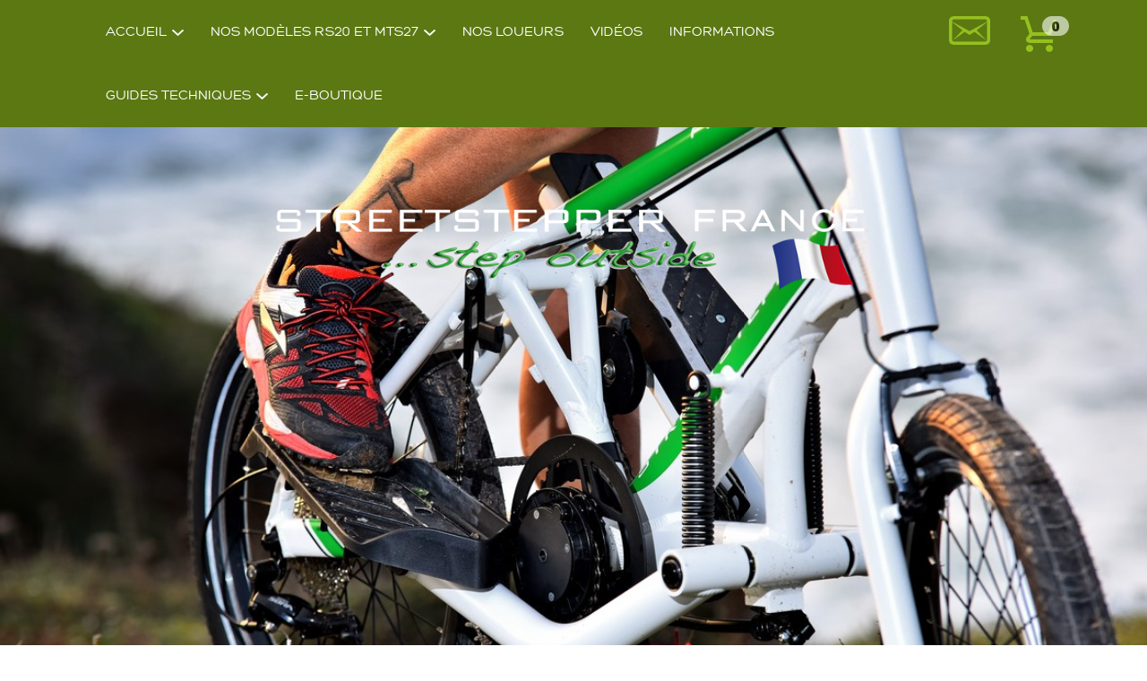

--- FILE ---
content_type: text/html; charset=UTF-8
request_url: http://www.streetstepper.fr/actu/premiere-course-officielle-streetstepper-paul-ricard-evenement-velo/podium-course-streetstepper-circuit-paul-ricard-mai-2016/
body_size: 12752
content:
<!DOCTYPE html>
<html lang="fr-FR" class="no-js">
<head>
    <meta charset="UTF-8">
    <meta name="viewport" content="width=device-width">
    <link rel="profile" href="http://gmpg.org/xfn/11">
    
    <!--[if lt IE 9]>
    <script src="http://www.streetstepper.fr/wp-content/themes/streetstepper/js/html5.js"></script>
    <![endif]-->
	<title>podium course streetstepper circuit paul ricard mai 2016 - streetstepper</title>

    <meta name='robots' content='index, follow, max-image-preview:large, max-snippet:-1, max-video-preview:-1' />

	<!-- This site is optimized with the Yoast SEO plugin v23.6 - https://yoast.com/wordpress/plugins/seo/ -->
	<link rel="canonical" href="https://www.streetstepper.fr/actu/premiere-course-officielle-streetstepper-paul-ricard-evenement-velo/podium-course-streetstepper-circuit-paul-ricard-mai-2016/" />
	<meta property="og:locale" content="fr_FR" />
	<meta property="og:type" content="article" />
	<meta property="og:title" content="podium course streetstepper circuit paul ricard mai 2016 - streetstepper" />
	<meta property="og:description" content="podium-course-streetstepper-circuit-paul-ricard-mai-2016" />
	<meta property="og:url" content="https://www.streetstepper.fr/actu/premiere-course-officielle-streetstepper-paul-ricard-evenement-velo/podium-course-streetstepper-circuit-paul-ricard-mai-2016/" />
	<meta property="og:site_name" content="streetstepper" />
	<meta property="article:publisher" content="https://www.facebook.com/streetstepperfrance" />
	<meta property="article:modified_time" content="2016-05-30T11:28:25+00:00" />
	<meta property="og:image" content="https://www.streetstepper.fr/actu/premiere-course-officielle-streetstepper-paul-ricard-evenement-velo/podium-course-streetstepper-circuit-paul-ricard-mai-2016" />
	<meta property="og:image:width" content="960" />
	<meta property="og:image:height" content="960" />
	<meta property="og:image:type" content="image/jpeg" />
	<meta name="twitter:card" content="summary_large_image" />
	<script type="application/ld+json" class="yoast-schema-graph">{"@context":"https://schema.org","@graph":[{"@type":"WebPage","@id":"https://www.streetstepper.fr/actu/premiere-course-officielle-streetstepper-paul-ricard-evenement-velo/podium-course-streetstepper-circuit-paul-ricard-mai-2016/","url":"https://www.streetstepper.fr/actu/premiere-course-officielle-streetstepper-paul-ricard-evenement-velo/podium-course-streetstepper-circuit-paul-ricard-mai-2016/","name":"podium course streetstepper circuit paul ricard mai 2016 - streetstepper","isPartOf":{"@id":"https://www.streetstepper.fr/#website"},"primaryImageOfPage":{"@id":"https://www.streetstepper.fr/actu/premiere-course-officielle-streetstepper-paul-ricard-evenement-velo/podium-course-streetstepper-circuit-paul-ricard-mai-2016/#primaryimage"},"image":{"@id":"https://www.streetstepper.fr/actu/premiere-course-officielle-streetstepper-paul-ricard-evenement-velo/podium-course-streetstepper-circuit-paul-ricard-mai-2016/#primaryimage"},"thumbnailUrl":"https://www.streetstepper.fr/wp-content/uploads/2016/05/podium-course-streetstepper-circuit-paul-ricard-mai-2016.jpg","datePublished":"2016-05-30T10:12:38+00:00","dateModified":"2016-05-30T11:28:25+00:00","breadcrumb":{"@id":"https://www.streetstepper.fr/actu/premiere-course-officielle-streetstepper-paul-ricard-evenement-velo/podium-course-streetstepper-circuit-paul-ricard-mai-2016/#breadcrumb"},"inLanguage":"fr-FR","potentialAction":[{"@type":"ReadAction","target":["https://www.streetstepper.fr/actu/premiere-course-officielle-streetstepper-paul-ricard-evenement-velo/podium-course-streetstepper-circuit-paul-ricard-mai-2016/"]}]},{"@type":"ImageObject","inLanguage":"fr-FR","@id":"https://www.streetstepper.fr/actu/premiere-course-officielle-streetstepper-paul-ricard-evenement-velo/podium-course-streetstepper-circuit-paul-ricard-mai-2016/#primaryimage","url":"https://www.streetstepper.fr/wp-content/uploads/2016/05/podium-course-streetstepper-circuit-paul-ricard-mai-2016.jpg","contentUrl":"https://www.streetstepper.fr/wp-content/uploads/2016/05/podium-course-streetstepper-circuit-paul-ricard-mai-2016.jpg","width":960,"height":960,"caption":"podium-course-streetstepper-circuit-paul-ricard-mai-2016"},{"@type":"BreadcrumbList","@id":"https://www.streetstepper.fr/actu/premiere-course-officielle-streetstepper-paul-ricard-evenement-velo/podium-course-streetstepper-circuit-paul-ricard-mai-2016/#breadcrumb","itemListElement":[{"@type":"ListItem","position":1,"name":"Accueil","item":"https://www.streetstepper.fr/"},{"@type":"ListItem","position":2,"name":"Exclusivité: Première course officielle en Streetstepper sur le circuit F1 de Paul Ricard","item":"https://www.streetstepper.fr/actu/premiere-course-officielle-streetstepper-paul-ricard-evenement-velo/"},{"@type":"ListItem","position":3,"name":"podium course streetstepper circuit paul ricard mai 2016"}]},{"@type":"WebSite","@id":"https://www.streetstepper.fr/#website","url":"https://www.streetstepper.fr/","name":"streetstepper","description":"Step outside","publisher":{"@id":"https://www.streetstepper.fr/#organization"},"potentialAction":[{"@type":"SearchAction","target":{"@type":"EntryPoint","urlTemplate":"https://www.streetstepper.fr/?s={search_term_string}"},"query-input":{"@type":"PropertyValueSpecification","valueRequired":true,"valueName":"search_term_string"}}],"inLanguage":"fr-FR"},{"@type":"Organization","@id":"https://www.streetstepper.fr/#organization","name":"Streetstepper France","url":"https://www.streetstepper.fr/","logo":{"@type":"ImageObject","inLanguage":"fr-FR","@id":"https://www.streetstepper.fr/#/schema/logo/image/","url":"http://www.streetstepper.fr/wp-content/uploads/2016/03/logo-streetstepper.png","contentUrl":"http://www.streetstepper.fr/wp-content/uploads/2016/03/logo-streetstepper.png","width":800,"height":126,"caption":"Streetstepper France"},"image":{"@id":"https://www.streetstepper.fr/#/schema/logo/image/"},"sameAs":["https://www.facebook.com/streetstepperfrance","https://fr.linkedin.com/in/streetstepper-france-plus-de-sport-6301648a","https://www.youtube.com/user/streetstepper83"]}]}</script>
	<!-- / Yoast SEO plugin. -->


<link rel='dns-prefetch' href='//code.jquery.com' />
<link rel="alternate" type="application/rss+xml" title="streetstepper &raquo; podium course streetstepper circuit paul ricard mai 2016 Flux des commentaires" href="https://www.streetstepper.fr/actu/premiere-course-officielle-streetstepper-paul-ricard-evenement-velo/podium-course-streetstepper-circuit-paul-ricard-mai-2016/feed/" />
<link rel="alternate" title="oEmbed (JSON)" type="application/json+oembed" href="https://www.streetstepper.fr/wp-json/oembed/1.0/embed?url=https%3A%2F%2Fwww.streetstepper.fr%2Factu%2Fpremiere-course-officielle-streetstepper-paul-ricard-evenement-velo%2Fpodium-course-streetstepper-circuit-paul-ricard-mai-2016%2F" />
<link rel="alternate" title="oEmbed (XML)" type="text/xml+oembed" href="https://www.streetstepper.fr/wp-json/oembed/1.0/embed?url=https%3A%2F%2Fwww.streetstepper.fr%2Factu%2Fpremiere-course-officielle-streetstepper-paul-ricard-evenement-velo%2Fpodium-course-streetstepper-circuit-paul-ricard-mai-2016%2F&#038;format=xml" />
		<!-- This site uses the Google Analytics by ExactMetrics plugin v7.22.0 - Using Analytics tracking - https://www.exactmetrics.com/ -->
		<!-- Note: ExactMetrics is not currently configured on this site. The site owner needs to authenticate with Google Analytics in the ExactMetrics settings panel. -->
					<!-- No tracking code set -->
				<!-- / Google Analytics by ExactMetrics -->
		<style id='wp-img-auto-sizes-contain-inline-css' type='text/css'>
img:is([sizes=auto i],[sizes^="auto," i]){contain-intrinsic-size:3000px 1500px}
/*# sourceURL=wp-img-auto-sizes-contain-inline-css */
</style>
<style id='wp-emoji-styles-inline-css' type='text/css'>

	img.wp-smiley, img.emoji {
		display: inline !important;
		border: none !important;
		box-shadow: none !important;
		height: 1em !important;
		width: 1em !important;
		margin: 0 0.07em !important;
		vertical-align: -0.1em !important;
		background: none !important;
		padding: 0 !important;
	}
/*# sourceURL=wp-emoji-styles-inline-css */
</style>
<style id='wp-block-library-inline-css' type='text/css'>
:root{--wp-block-synced-color:#7a00df;--wp-block-synced-color--rgb:122,0,223;--wp-bound-block-color:var(--wp-block-synced-color);--wp-editor-canvas-background:#ddd;--wp-admin-theme-color:#007cba;--wp-admin-theme-color--rgb:0,124,186;--wp-admin-theme-color-darker-10:#006ba1;--wp-admin-theme-color-darker-10--rgb:0,107,160.5;--wp-admin-theme-color-darker-20:#005a87;--wp-admin-theme-color-darker-20--rgb:0,90,135;--wp-admin-border-width-focus:2px}@media (min-resolution:192dpi){:root{--wp-admin-border-width-focus:1.5px}}.wp-element-button{cursor:pointer}:root .has-very-light-gray-background-color{background-color:#eee}:root .has-very-dark-gray-background-color{background-color:#313131}:root .has-very-light-gray-color{color:#eee}:root .has-very-dark-gray-color{color:#313131}:root .has-vivid-green-cyan-to-vivid-cyan-blue-gradient-background{background:linear-gradient(135deg,#00d084,#0693e3)}:root .has-purple-crush-gradient-background{background:linear-gradient(135deg,#34e2e4,#4721fb 50%,#ab1dfe)}:root .has-hazy-dawn-gradient-background{background:linear-gradient(135deg,#faaca8,#dad0ec)}:root .has-subdued-olive-gradient-background{background:linear-gradient(135deg,#fafae1,#67a671)}:root .has-atomic-cream-gradient-background{background:linear-gradient(135deg,#fdd79a,#004a59)}:root .has-nightshade-gradient-background{background:linear-gradient(135deg,#330968,#31cdcf)}:root .has-midnight-gradient-background{background:linear-gradient(135deg,#020381,#2874fc)}:root{--wp--preset--font-size--normal:16px;--wp--preset--font-size--huge:42px}.has-regular-font-size{font-size:1em}.has-larger-font-size{font-size:2.625em}.has-normal-font-size{font-size:var(--wp--preset--font-size--normal)}.has-huge-font-size{font-size:var(--wp--preset--font-size--huge)}.has-text-align-center{text-align:center}.has-text-align-left{text-align:left}.has-text-align-right{text-align:right}.has-fit-text{white-space:nowrap!important}#end-resizable-editor-section{display:none}.aligncenter{clear:both}.items-justified-left{justify-content:flex-start}.items-justified-center{justify-content:center}.items-justified-right{justify-content:flex-end}.items-justified-space-between{justify-content:space-between}.screen-reader-text{border:0;clip-path:inset(50%);height:1px;margin:-1px;overflow:hidden;padding:0;position:absolute;width:1px;word-wrap:normal!important}.screen-reader-text:focus{background-color:#ddd;clip-path:none;color:#444;display:block;font-size:1em;height:auto;left:5px;line-height:normal;padding:15px 23px 14px;text-decoration:none;top:5px;width:auto;z-index:100000}html :where(.has-border-color){border-style:solid}html :where([style*=border-top-color]){border-top-style:solid}html :where([style*=border-right-color]){border-right-style:solid}html :where([style*=border-bottom-color]){border-bottom-style:solid}html :where([style*=border-left-color]){border-left-style:solid}html :where([style*=border-width]){border-style:solid}html :where([style*=border-top-width]){border-top-style:solid}html :where([style*=border-right-width]){border-right-style:solid}html :where([style*=border-bottom-width]){border-bottom-style:solid}html :where([style*=border-left-width]){border-left-style:solid}html :where(img[class*=wp-image-]){height:auto;max-width:100%}:where(figure){margin:0 0 1em}html :where(.is-position-sticky){--wp-admin--admin-bar--position-offset:var(--wp-admin--admin-bar--height,0px)}@media screen and (max-width:600px){html :where(.is-position-sticky){--wp-admin--admin-bar--position-offset:0px}}

/*# sourceURL=wp-block-library-inline-css */
</style><style id='global-styles-inline-css' type='text/css'>
:root{--wp--preset--aspect-ratio--square: 1;--wp--preset--aspect-ratio--4-3: 4/3;--wp--preset--aspect-ratio--3-4: 3/4;--wp--preset--aspect-ratio--3-2: 3/2;--wp--preset--aspect-ratio--2-3: 2/3;--wp--preset--aspect-ratio--16-9: 16/9;--wp--preset--aspect-ratio--9-16: 9/16;--wp--preset--color--black: #000000;--wp--preset--color--cyan-bluish-gray: #abb8c3;--wp--preset--color--white: #ffffff;--wp--preset--color--pale-pink: #f78da7;--wp--preset--color--vivid-red: #cf2e2e;--wp--preset--color--luminous-vivid-orange: #ff6900;--wp--preset--color--luminous-vivid-amber: #fcb900;--wp--preset--color--light-green-cyan: #7bdcb5;--wp--preset--color--vivid-green-cyan: #00d084;--wp--preset--color--pale-cyan-blue: #8ed1fc;--wp--preset--color--vivid-cyan-blue: #0693e3;--wp--preset--color--vivid-purple: #9b51e0;--wp--preset--gradient--vivid-cyan-blue-to-vivid-purple: linear-gradient(135deg,rgb(6,147,227) 0%,rgb(155,81,224) 100%);--wp--preset--gradient--light-green-cyan-to-vivid-green-cyan: linear-gradient(135deg,rgb(122,220,180) 0%,rgb(0,208,130) 100%);--wp--preset--gradient--luminous-vivid-amber-to-luminous-vivid-orange: linear-gradient(135deg,rgb(252,185,0) 0%,rgb(255,105,0) 100%);--wp--preset--gradient--luminous-vivid-orange-to-vivid-red: linear-gradient(135deg,rgb(255,105,0) 0%,rgb(207,46,46) 100%);--wp--preset--gradient--very-light-gray-to-cyan-bluish-gray: linear-gradient(135deg,rgb(238,238,238) 0%,rgb(169,184,195) 100%);--wp--preset--gradient--cool-to-warm-spectrum: linear-gradient(135deg,rgb(74,234,220) 0%,rgb(151,120,209) 20%,rgb(207,42,186) 40%,rgb(238,44,130) 60%,rgb(251,105,98) 80%,rgb(254,248,76) 100%);--wp--preset--gradient--blush-light-purple: linear-gradient(135deg,rgb(255,206,236) 0%,rgb(152,150,240) 100%);--wp--preset--gradient--blush-bordeaux: linear-gradient(135deg,rgb(254,205,165) 0%,rgb(254,45,45) 50%,rgb(107,0,62) 100%);--wp--preset--gradient--luminous-dusk: linear-gradient(135deg,rgb(255,203,112) 0%,rgb(199,81,192) 50%,rgb(65,88,208) 100%);--wp--preset--gradient--pale-ocean: linear-gradient(135deg,rgb(255,245,203) 0%,rgb(182,227,212) 50%,rgb(51,167,181) 100%);--wp--preset--gradient--electric-grass: linear-gradient(135deg,rgb(202,248,128) 0%,rgb(113,206,126) 100%);--wp--preset--gradient--midnight: linear-gradient(135deg,rgb(2,3,129) 0%,rgb(40,116,252) 100%);--wp--preset--font-size--small: 13px;--wp--preset--font-size--medium: 20px;--wp--preset--font-size--large: 36px;--wp--preset--font-size--x-large: 42px;--wp--preset--spacing--20: 0.44rem;--wp--preset--spacing--30: 0.67rem;--wp--preset--spacing--40: 1rem;--wp--preset--spacing--50: 1.5rem;--wp--preset--spacing--60: 2.25rem;--wp--preset--spacing--70: 3.38rem;--wp--preset--spacing--80: 5.06rem;--wp--preset--shadow--natural: 6px 6px 9px rgba(0, 0, 0, 0.2);--wp--preset--shadow--deep: 12px 12px 50px rgba(0, 0, 0, 0.4);--wp--preset--shadow--sharp: 6px 6px 0px rgba(0, 0, 0, 0.2);--wp--preset--shadow--outlined: 6px 6px 0px -3px rgb(255, 255, 255), 6px 6px rgb(0, 0, 0);--wp--preset--shadow--crisp: 6px 6px 0px rgb(0, 0, 0);}:where(.is-layout-flex){gap: 0.5em;}:where(.is-layout-grid){gap: 0.5em;}body .is-layout-flex{display: flex;}.is-layout-flex{flex-wrap: wrap;align-items: center;}.is-layout-flex > :is(*, div){margin: 0;}body .is-layout-grid{display: grid;}.is-layout-grid > :is(*, div){margin: 0;}:where(.wp-block-columns.is-layout-flex){gap: 2em;}:where(.wp-block-columns.is-layout-grid){gap: 2em;}:where(.wp-block-post-template.is-layout-flex){gap: 1.25em;}:where(.wp-block-post-template.is-layout-grid){gap: 1.25em;}.has-black-color{color: var(--wp--preset--color--black) !important;}.has-cyan-bluish-gray-color{color: var(--wp--preset--color--cyan-bluish-gray) !important;}.has-white-color{color: var(--wp--preset--color--white) !important;}.has-pale-pink-color{color: var(--wp--preset--color--pale-pink) !important;}.has-vivid-red-color{color: var(--wp--preset--color--vivid-red) !important;}.has-luminous-vivid-orange-color{color: var(--wp--preset--color--luminous-vivid-orange) !important;}.has-luminous-vivid-amber-color{color: var(--wp--preset--color--luminous-vivid-amber) !important;}.has-light-green-cyan-color{color: var(--wp--preset--color--light-green-cyan) !important;}.has-vivid-green-cyan-color{color: var(--wp--preset--color--vivid-green-cyan) !important;}.has-pale-cyan-blue-color{color: var(--wp--preset--color--pale-cyan-blue) !important;}.has-vivid-cyan-blue-color{color: var(--wp--preset--color--vivid-cyan-blue) !important;}.has-vivid-purple-color{color: var(--wp--preset--color--vivid-purple) !important;}.has-black-background-color{background-color: var(--wp--preset--color--black) !important;}.has-cyan-bluish-gray-background-color{background-color: var(--wp--preset--color--cyan-bluish-gray) !important;}.has-white-background-color{background-color: var(--wp--preset--color--white) !important;}.has-pale-pink-background-color{background-color: var(--wp--preset--color--pale-pink) !important;}.has-vivid-red-background-color{background-color: var(--wp--preset--color--vivid-red) !important;}.has-luminous-vivid-orange-background-color{background-color: var(--wp--preset--color--luminous-vivid-orange) !important;}.has-luminous-vivid-amber-background-color{background-color: var(--wp--preset--color--luminous-vivid-amber) !important;}.has-light-green-cyan-background-color{background-color: var(--wp--preset--color--light-green-cyan) !important;}.has-vivid-green-cyan-background-color{background-color: var(--wp--preset--color--vivid-green-cyan) !important;}.has-pale-cyan-blue-background-color{background-color: var(--wp--preset--color--pale-cyan-blue) !important;}.has-vivid-cyan-blue-background-color{background-color: var(--wp--preset--color--vivid-cyan-blue) !important;}.has-vivid-purple-background-color{background-color: var(--wp--preset--color--vivid-purple) !important;}.has-black-border-color{border-color: var(--wp--preset--color--black) !important;}.has-cyan-bluish-gray-border-color{border-color: var(--wp--preset--color--cyan-bluish-gray) !important;}.has-white-border-color{border-color: var(--wp--preset--color--white) !important;}.has-pale-pink-border-color{border-color: var(--wp--preset--color--pale-pink) !important;}.has-vivid-red-border-color{border-color: var(--wp--preset--color--vivid-red) !important;}.has-luminous-vivid-orange-border-color{border-color: var(--wp--preset--color--luminous-vivid-orange) !important;}.has-luminous-vivid-amber-border-color{border-color: var(--wp--preset--color--luminous-vivid-amber) !important;}.has-light-green-cyan-border-color{border-color: var(--wp--preset--color--light-green-cyan) !important;}.has-vivid-green-cyan-border-color{border-color: var(--wp--preset--color--vivid-green-cyan) !important;}.has-pale-cyan-blue-border-color{border-color: var(--wp--preset--color--pale-cyan-blue) !important;}.has-vivid-cyan-blue-border-color{border-color: var(--wp--preset--color--vivid-cyan-blue) !important;}.has-vivid-purple-border-color{border-color: var(--wp--preset--color--vivid-purple) !important;}.has-vivid-cyan-blue-to-vivid-purple-gradient-background{background: var(--wp--preset--gradient--vivid-cyan-blue-to-vivid-purple) !important;}.has-light-green-cyan-to-vivid-green-cyan-gradient-background{background: var(--wp--preset--gradient--light-green-cyan-to-vivid-green-cyan) !important;}.has-luminous-vivid-amber-to-luminous-vivid-orange-gradient-background{background: var(--wp--preset--gradient--luminous-vivid-amber-to-luminous-vivid-orange) !important;}.has-luminous-vivid-orange-to-vivid-red-gradient-background{background: var(--wp--preset--gradient--luminous-vivid-orange-to-vivid-red) !important;}.has-very-light-gray-to-cyan-bluish-gray-gradient-background{background: var(--wp--preset--gradient--very-light-gray-to-cyan-bluish-gray) !important;}.has-cool-to-warm-spectrum-gradient-background{background: var(--wp--preset--gradient--cool-to-warm-spectrum) !important;}.has-blush-light-purple-gradient-background{background: var(--wp--preset--gradient--blush-light-purple) !important;}.has-blush-bordeaux-gradient-background{background: var(--wp--preset--gradient--blush-bordeaux) !important;}.has-luminous-dusk-gradient-background{background: var(--wp--preset--gradient--luminous-dusk) !important;}.has-pale-ocean-gradient-background{background: var(--wp--preset--gradient--pale-ocean) !important;}.has-electric-grass-gradient-background{background: var(--wp--preset--gradient--electric-grass) !important;}.has-midnight-gradient-background{background: var(--wp--preset--gradient--midnight) !important;}.has-small-font-size{font-size: var(--wp--preset--font-size--small) !important;}.has-medium-font-size{font-size: var(--wp--preset--font-size--medium) !important;}.has-large-font-size{font-size: var(--wp--preset--font-size--large) !important;}.has-x-large-font-size{font-size: var(--wp--preset--font-size--x-large) !important;}
/*# sourceURL=global-styles-inline-css */
</style>

<style id='classic-theme-styles-inline-css' type='text/css'>
/*! This file is auto-generated */
.wp-block-button__link{color:#fff;background-color:#32373c;border-radius:9999px;box-shadow:none;text-decoration:none;padding:calc(.667em + 2px) calc(1.333em + 2px);font-size:1.125em}.wp-block-file__button{background:#32373c;color:#fff;text-decoration:none}
/*# sourceURL=/wp-includes/css/classic-themes.min.css */
</style>
<link rel='stylesheet' id='contact-form-7-css' href='http://www.streetstepper.fr/wp-content/plugins/contact-form-7/includes/css/styles.css?ver=5.8.7' type='text/css' media='all' />
<link rel='stylesheet' id='rs-plugin-settings-css' href='http://www.streetstepper.fr/wp-content/plugins/revslider/public/assets/css/settings.css?ver=5.4.5.1' type='text/css' media='all' />
<style id='rs-plugin-settings-inline-css' type='text/css'>
#rs-demo-id {}
/*# sourceURL=rs-plugin-settings-inline-css */
</style>
<link rel='stylesheet' id='woocommerce-layout-css' href='http://www.streetstepper.fr/wp-content/plugins/woocommerce/assets/css/woocommerce-layout.css?ver=8.3.3' type='text/css' media='all' />
<link rel='stylesheet' id='woocommerce-smallscreen-css' href='http://www.streetstepper.fr/wp-content/plugins/woocommerce/assets/css/woocommerce-smallscreen.css?ver=8.3.3' type='text/css' media='only screen and (max-width: 768px)' />
<link rel='stylesheet' id='woocommerce-general-css' href='http://www.streetstepper.fr/wp-content/plugins/woocommerce/assets/css/woocommerce.css?ver=8.3.3' type='text/css' media='all' />
<style id='woocommerce-inline-inline-css' type='text/css'>
.woocommerce form .form-row .required { visibility: visible; }
/*# sourceURL=woocommerce-inline-inline-css */
</style>
<link rel='stylesheet' id='style-foundation-css' href='http://www.streetstepper.fr/wp-content/themes/streetstepper/css/foundation.min.css?ver=baec657dc61e7f0e906bd55e47710c3f' type='text/css' media='all' />
<link rel='stylesheet' id='style-font-awesome-css' href='http://www.streetstepper.fr/wp-content/themes/streetstepper/css/font-awesome.min.css?ver=baec657dc61e7f0e906bd55e47710c3f' type='text/css' media='all' />
<link rel='stylesheet' id='style-templates-css' href='http://www.streetstepper.fr/wp-content/themes/streetstepper/css/templates.css?ver=baec657dc61e7f0e906bd55e47710c3f' type='text/css' media='all' />
<link rel='stylesheet' id='style-component-css' href='http://www.streetstepper.fr/wp-content/themes/streetstepper/css/component.css?ver=baec657dc61e7f0e906bd55e47710c3f' type='text/css' media='all' />
<link rel='stylesheet' id='style-meanmenu-css' href='http://www.streetstepper.fr/wp-content/themes/streetstepper/css/meanmenu.min.css?ver=baec657dc61e7f0e906bd55e47710c3f' type='text/css' media='all' />
<link rel='stylesheet' id='magnific-popup-css' href='http://www.streetstepper.fr/wp-content/themes/streetstepper/css/magnific-popup.css?ver=baec657dc61e7f0e906bd55e47710c3f' type='text/css' media='all' />
<link rel='stylesheet' id='mpce-theme-css' href='http://www.streetstepper.fr/wp-content/plugins/motopress-content-editor-lite/includes/css/theme.min.css?ver=3.0.3' type='text/css' media='all' />
<style id='mpce-theme-inline-css' type='text/css'>
.mp-row-fixed-width {max-width:1170px;}
/*# sourceURL=mpce-theme-inline-css */
</style>
<link rel='stylesheet' id='mpce-bootstrap-grid-css' href='http://www.streetstepper.fr/wp-content/plugins/motopress-content-editor-lite/bootstrap/bootstrap-grid.min.css?ver=3.0.3' type='text/css' media='all' />
<script type="text/javascript" src="http://code.jquery.com/jquery-1.10.2.min.js?ver=1.10.2" id="jquery-js"></script>
<script type="text/javascript" src="http://www.streetstepper.fr/wp-content/plugins/revslider/public/assets/js/jquery.themepunch.tools.min.js?ver=5.4.5.1" id="tp-tools-js"></script>
<script type="text/javascript" src="http://www.streetstepper.fr/wp-content/plugins/revslider/public/assets/js/jquery.themepunch.revolution.min.js?ver=5.4.5.1" id="revmin-js"></script>
<script type="text/javascript" src="http://www.streetstepper.fr/wp-content/plugins/woocommerce/assets/js/jquery-blockui/jquery.blockUI.min.js?ver=2.7.0-wc.8.3.3" id="jquery-blockui-js" defer="defer" data-wp-strategy="defer"></script>
<script type="text/javascript" id="wc-add-to-cart-js-extra">
/* <![CDATA[ */
var wc_add_to_cart_params = {"ajax_url":"/wp-admin/admin-ajax.php","wc_ajax_url":"/?wc-ajax=%%endpoint%%","i18n_view_cart":"View cart","cart_url":"https://www.streetstepper.fr/panier/","is_cart":"","cart_redirect_after_add":"no"};
//# sourceURL=wc-add-to-cart-js-extra
/* ]]> */
</script>
<script type="text/javascript" src="http://www.streetstepper.fr/wp-content/plugins/woocommerce/assets/js/frontend/add-to-cart.min.js?ver=8.3.3" id="wc-add-to-cart-js" defer="defer" data-wp-strategy="defer"></script>
<script type="text/javascript" src="http://www.streetstepper.fr/wp-content/plugins/woocommerce/assets/js/js-cookie/js.cookie.min.js?ver=2.1.4-wc.8.3.3" id="js-cookie-js" defer="defer" data-wp-strategy="defer"></script>
<script type="text/javascript" id="woocommerce-js-extra">
/* <![CDATA[ */
var woocommerce_params = {"ajax_url":"/wp-admin/admin-ajax.php","wc_ajax_url":"/?wc-ajax=%%endpoint%%"};
//# sourceURL=woocommerce-js-extra
/* ]]> */
</script>
<script type="text/javascript" src="http://www.streetstepper.fr/wp-content/plugins/woocommerce/assets/js/frontend/woocommerce.min.js?ver=8.3.3" id="woocommerce-js" defer="defer" data-wp-strategy="defer"></script>
<script type="text/javascript" src="http://www.streetstepper.fr/wp-content/themes/streetstepper/js/jquery.meanmenu.min.js?ver=1.0.0" id="script-jquery.meanmenu-js"></script>
<script type="text/javascript" src="http://www.streetstepper.fr/wp-content/themes/streetstepper/js/modernizr.custom.js?ver=1.0.0" id="script-modernizr-js"></script>
<script type="text/javascript" src="http://www.streetstepper.fr/wp-content/themes/streetstepper/js/jquery.validate.min.js?ver=1.0.0" id="script-jquery-validate-js"></script>
<script type="text/javascript" src="http://www.streetstepper.fr/wp-content/themes/streetstepper/js/formValidation.js?ver=1.0.0" id="script-formValidation-js"></script>
<link rel="https://api.w.org/" href="https://www.streetstepper.fr/wp-json/" /><link rel="alternate" title="JSON" type="application/json" href="https://www.streetstepper.fr/wp-json/wp/v2/media/1413" /><link rel="EditURI" type="application/rsd+xml" title="RSD" href="https://www.streetstepper.fr/xmlrpc.php?rsd" />

<link rel='shortlink' href='https://www.streetstepper.fr/?p=1413' />
	<noscript><style>.woocommerce-product-gallery{ opacity: 1 !important; }</style></noscript>
	<meta name="generator" content="Powered by Slider Revolution 5.4.5.1 - responsive, Mobile-Friendly Slider Plugin for WordPress with comfortable drag and drop interface." />
<link rel="icon" href="https://www.streetstepper.fr/wp-content/uploads/2016/05/cropped-largetile-32x32.png" sizes="32x32" />
<link rel="icon" href="https://www.streetstepper.fr/wp-content/uploads/2016/05/cropped-largetile-192x192.png" sizes="192x192" />
<link rel="apple-touch-icon" href="https://www.streetstepper.fr/wp-content/uploads/2016/05/cropped-largetile-180x180.png" />
<meta name="msapplication-TileImage" content="https://www.streetstepper.fr/wp-content/uploads/2016/05/cropped-largetile-270x270.png" />
<script type="text/javascript">function setREVStartSize(e){
				try{ var i=jQuery(window).width(),t=9999,r=0,n=0,l=0,f=0,s=0,h=0;					
					if(e.responsiveLevels&&(jQuery.each(e.responsiveLevels,function(e,f){f>i&&(t=r=f,l=e),i>f&&f>r&&(r=f,n=e)}),t>r&&(l=n)),f=e.gridheight[l]||e.gridheight[0]||e.gridheight,s=e.gridwidth[l]||e.gridwidth[0]||e.gridwidth,h=i/s,h=h>1?1:h,f=Math.round(h*f),"fullscreen"==e.sliderLayout){var u=(e.c.width(),jQuery(window).height());if(void 0!=e.fullScreenOffsetContainer){var c=e.fullScreenOffsetContainer.split(",");if (c) jQuery.each(c,function(e,i){u=jQuery(i).length>0?u-jQuery(i).outerHeight(!0):u}),e.fullScreenOffset.split("%").length>1&&void 0!=e.fullScreenOffset&&e.fullScreenOffset.length>0?u-=jQuery(window).height()*parseInt(e.fullScreenOffset,0)/100:void 0!=e.fullScreenOffset&&e.fullScreenOffset.length>0&&(u-=parseInt(e.fullScreenOffset,0))}f=u}else void 0!=e.minHeight&&f<e.minHeight&&(f=e.minHeight);e.c.closest(".rev_slider_wrapper").css({height:f})					
				}catch(d){console.log("Failure at Presize of Slider:"+d)}
			};</script>
</head>
<body class="attachment wp-singular attachment-template-default single single-attachment postid-1413 attachmentid-1413 attachment-jpeg wp-theme-streetstepper theme-streetstepper woocommerce-no-js">
	<header>
    	<div class="row">
        	<div class="large-10 medium-12 small-12 columns">
            	<nav class="navigation">
					<div class="menu-menu-principale-francais-container"><ul id="menu-menu-principale-francais" class="menu"><li id="menu-item-623" class="menu-item menu-item-type-custom menu-item-object-custom menu-item-has-children menu-item-623"><a href="http://streetstepper.fr">accueil</a>
<ul class="sub-menu">
	<li id="menu-item-2610" class="menu-item menu-item-type-post_type menu-item-object-page menu-item-home menu-item-2610"><a href="https://www.streetstepper.fr/">Le concept Streetstepper</a></li>
</ul>
</li>
<li id="menu-item-658" class="menu-item menu-item-type-custom menu-item-object-custom menu-item-has-children menu-item-658"><a>Nos modèles RS20 et MTS27</a>
<ul class="sub-menu">
	<li id="menu-item-2596" class="menu-item menu-item-type-post_type menu-item-object-page menu-item-2596"><a href="https://www.streetstepper.fr/rs20-le-roadstepper/">« RS20 » LE ROADSTEPPER</a></li>
	<li id="menu-item-2597" class="menu-item menu-item-type-post_type menu-item-object-page menu-item-2597"><a href="https://www.streetstepper.fr/mts27/">« MTS27 » LE MOUNTAINSTEPPER</a></li>
	<li id="menu-item-2607" class="menu-item menu-item-type-post_type menu-item-object-page menu-item-2607"><a href="https://www.streetstepper.fr/concept/">Utilisation</a></li>
</ul>
</li>
<li id="menu-item-923" class="menu-item menu-item-type-post_type menu-item-object-page menu-item-923"><a href="https://www.streetstepper.fr/loueurs/">Nos loueurs</a></li>
<li id="menu-item-1203" class="menu-item menu-item-type-post_type menu-item-object-actus menu-item-1203"><a href="https://www.streetstepper.fr/actu/videos-decouvrez-de-nouvelles-sensations-sur-streetstepper/">Vidéos</a></li>
<li id="menu-item-1901" class="menu-item menu-item-type-post_type menu-item-object-page menu-item-1901"><a href="https://www.streetstepper.fr/information/">Informations</a></li>
<li id="menu-item-609" class="menu-item menu-item-type-post_type menu-item-object-page menu-item-has-children menu-item-609"><a href="https://www.streetstepper.fr/guide-technique/">Guides techniques</a>
<ul class="sub-menu">
	<li id="menu-item-612" class="menu-item menu-item-type-custom menu-item-object-custom menu-item-612"><a target="_blank" href="http://streetstepper.fr/wp-content/uploads/2016/03/notice-entretien-Streetstepper-RS20.pdf">NOTICE D’ENTRETIEN STREETSTEPPER RS20</a></li>
	<li id="menu-item-613" class="menu-item menu-item-type-custom menu-item-object-custom menu-item-613"><a target="_blank" href="http://streetstepper.fr/wp-content/uploads/2016/03/noticestreetstepperfr-2012.pdf">NOTICE D’ENTRETIEN STREETSTEPPER SPORT</a></li>
	<li id="menu-item-614" class="menu-item menu-item-type-custom menu-item-object-custom menu-item-614"><a target="_blank" href="http://www.dailymotion.com/video/xze2d8_video-technique-montage-et-petit-entretien-streetstepper-sport_sport">MONTAGE ET PETIT ENTRETIEN</a></li>
	<li id="menu-item-615" class="menu-item menu-item-type-custom menu-item-object-custom menu-item-615"><a target="_blank" href="https://www.youtube.com/watch?feature=player_embedded&#038;v=vKrrXYczD4Y">CHANGEMENT DU FIL</a></li>
	<li id="menu-item-618" class="menu-item menu-item-type-custom menu-item-object-custom menu-item-618"><a target="_blank" href="http://www.dailymotion.com/video/x2e4ll1_changement-d-axe-et-ressort-de-la-partie-rotor-du-rs20-et-du-mts26-modele-2013-2014_sport">CHANGER LE ROULEMENT DU ROTOR</a></li>
	<li id="menu-item-616" class="menu-item menu-item-type-custom menu-item-object-custom menu-item-616"><a target="_blank" href="http://www.dailymotion.com/video/xzcjtp_guide-technique-streetstepper-changer-la-chaine_sport">CHANGER LA CHAINE</a></li>
	<li id="menu-item-617" class="menu-item menu-item-type-custom menu-item-object-custom menu-item-617"><a target="_blank" href="http://www.dailymotion.com/video/xzcnwn_guide-technique-streetstepper-changer-le-roulement_sport">CHANGER LE ROULEMENT</a></li>
	<li id="menu-item-619" class="menu-item menu-item-type-custom menu-item-object-custom menu-item-619"><a target="_blank" href="http://www.dailymotion.com/video/xzcnxl_guide-technique-streetstepper-monter-demonter-la-roue-arriere_sport">MONTER/DEMONTER LA ROUE ARRIERE</a></li>
</ul>
</li>
<li id="menu-item-659" class="menu-item menu-item-type-custom menu-item-object-custom menu-item-659"><a href="#">E-Boutique</a></li>
</ul></div>                </nav>
            </div>
            <div class="large-2 medium-12 small-12 columns ico-header">
            	<ul class="inline-list">
                	<li><a href="https://www.streetstepper.fr/contact/"><img src="http://www.streetstepper.fr/wp-content/themes/streetstepper/images/img-header-contact.png" alt="" /></a></li>
                    <li>
                    <a href="https://www.streetstepper.fr/panier/"><img src="http://www.streetstepper.fr/wp-content/themes/streetstepper/images/img-header-panier.png" alt="" />
                    <span>0</span>                    </a>
                    </li>
                </ul>
            </div>
            <div class="clearfix"></div>
        </div>
    </header>
    <div id="slider">
    	<!--<div class="logo">
        	<h1><a href="./"><img src="http://www.streetstepper.fr/wp-content/themes/streetstepper/images/logo.jpg" alt="" /></a></h1>
        </div>-->
        
        
        <script type="text/javascript" src="http://www.streetstepper.fr/wp-content/plugins/revslider/public/assets/js/jquery.themepunch.tools.min.js?rev=5.4.5.1"></script><script type="text/javascript" src="http://www.streetstepper.fr/wp-content/plugins/revslider/public/assets/js/jquery.themepunch.revolution.min.js?rev=5.4.5.1"></script>
<div id="rev_slider_3_1_wrapper" class="rev_slider_wrapper fullscreen-container" data-source="gallery" style="background:transparent;padding:0px;">
<!-- START REVOLUTION SLIDER 5.4.5.1 fullscreen mode -->
	<div id="rev_slider_3_1" class="rev_slider fullscreenbanner" style="display:none;" data-version="5.4.5.1">
<ul>	<!-- SLIDE  -->
	<li data-index="rs-13" data-transition="fade" data-slotamount="default" data-hideafterloop="0" data-hideslideonmobile="off"  data-easein="default" data-easeout="default" data-masterspeed="300"  data-rotate="0"  data-saveperformance="off"  data-title="Slide" data-param1="" data-param2="" data-param3="" data-param4="" data-param5="" data-param6="" data-param7="" data-param8="" data-param9="" data-param10="" data-description="">
		<!-- MAIN IMAGE -->
		<img src="https://www.streetstepper.fr/wp-content/uploads/2016/03/SPO_5035-Copier.jpg"  alt="Actualités de streetstepper france" title="Actualités de streetstepper france"  width="1200" height="801" data-bgposition="center center" data-kenburns="on" data-duration="10000" data-ease="Linear.easeNone" data-scalestart="100" data-scaleend="110" data-rotatestart="0" data-rotateend="0" data-blurstart="0" data-blurend="0" data-offsetstart="20 0" data-offsetend="120 0" class="rev-slidebg" data-no-retina>
		<!-- LAYERS -->

		<!-- LAYER NR. 1 -->
		<div class="tp-caption   tp-resizeme" 
			 id="slide-13-layer-1" 
			 data-x="center" data-hoffset="" 
			 data-y="100" 
						data-width="['none','none','none','none']"
			data-height="['none','none','none','none']"
 
			data-type="image" 
			data-responsive_offset="on" 

			data-frames='[{"from":"y:bottom;","speed":300,"to":"o:1;","delay":500,"ease":"Power2.easeInOut"},{"delay":"wait","speed":300,"to":"opacity:0;","ease":"nothing"}]'
			data-textAlign="['left','left','left','left']"
			data-paddingtop="[0,0,0,0]"
			data-paddingright="[0,0,0,0]"
			data-paddingbottom="[0,0,0,0]"
			data-paddingleft="[0,0,0,0]"

			style="z-index: 5;text-transform:left;"><img src="http://www.streetstepper.fr/wp-content/uploads/2016/03/logo-streetstepper.png" alt="Streetstepper france" data-ww="800px" data-hh="126px" width="800" height="126" data-no-retina> </div>
	</li>
	<!-- SLIDE  -->
	<li data-index="rs-15" data-transition="fade" data-slotamount="default" data-hideafterloop="0" data-hideslideonmobile="off"  data-easein="default" data-easeout="default" data-masterspeed="300"  data-rotate="0"  data-saveperformance="off"  data-title="Slide" data-param1="" data-param2="" data-param3="" data-param4="" data-param5="" data-param6="" data-param7="" data-param8="" data-param9="" data-param10="" data-description="">
		<!-- MAIN IMAGE -->
		<img src="https://www.streetstepper.fr/wp-content/uploads/2016/03/SPO_5086-Copier-1.jpg"  alt="" title="SPO_5086 (Copier)"  width="1200" height="801" data-bgposition="center center" data-kenburns="on" data-duration="10000" data-ease="Linear.easeNone" data-scalestart="100" data-scaleend="110" data-rotatestart="0" data-rotateend="0" data-blurstart="0" data-blurend="0" data-offsetstart="30 0" data-offsetend="110 0" class="rev-slidebg" data-no-retina>
		<!-- LAYERS -->

		<!-- LAYER NR. 2 -->
		<div class="tp-caption   tp-resizeme" 
			 id="slide-15-layer-1" 
			 data-x="center" data-hoffset="" 
			 data-y="100" 
						data-width="['none','none','none','none']"
			data-height="['none','none','none','none']"
 
			data-type="image" 
			data-responsive_offset="on" 

			data-frames='[{"from":"y:top;","speed":300,"to":"o:1;","delay":500,"ease":"Power2.easeInOut"},{"delay":"wait","speed":300,"to":"opacity:0;","ease":"nothing"}]'
			data-textAlign="['left','left','left','left']"
			data-paddingtop="[0,0,0,0]"
			data-paddingright="[0,0,0,0]"
			data-paddingbottom="[0,0,0,0]"
			data-paddingleft="[0,0,0,0]"

			style="z-index: 6;text-transform:left;"><img src="http://www.streetstepper.fr/wp-content/uploads/2016/03/logo-streetstepper.png" alt="Streetstepper france" data-ww="800px" data-hh="126px" width="800" height="126" data-no-retina> </div>
	</li>
</ul>
<div class="tp-bannertimer tp-bottom" style="visibility: hidden !important;"></div>	</div>
<script>var htmlDiv = document.getElementById("rs-plugin-settings-inline-css"); var htmlDivCss="";
				if(htmlDiv) {
					htmlDiv.innerHTML = htmlDiv.innerHTML + htmlDivCss;
				}else{
					var htmlDiv = document.createElement("div");
					htmlDiv.innerHTML = "<style>" + htmlDivCss + "</style>";
					document.getElementsByTagName("head")[0].appendChild(htmlDiv.childNodes[0]);
				}
			</script>
		<script type="text/javascript">
setREVStartSize({c: jQuery('#rev_slider_3_1'), gridwidth: [1240], gridheight: [868], sliderLayout: 'fullscreen', fullScreenAutoWidth:'off', fullScreenAlignForce:'off', fullScreenOffsetContainer:'', fullScreenOffset:''});
			
var revapi3,
	tpj=jQuery;
			
tpj(document).ready(function() {
	if(tpj("#rev_slider_3_1").revolution == undefined){
		revslider_showDoubleJqueryError("#rev_slider_3_1");
	}else{
		revapi3 = tpj("#rev_slider_3_1").show().revolution({
			sliderType:"standard",
			jsFileLocation:"//www.streetstepper.fr/wp-content/plugins/revslider/public/assets/js/",
			sliderLayout:"fullscreen",
			dottedOverlay:"none",
			delay:9000,
			navigation: {
				onHoverStop:"off",
			},
			visibilityLevels:[1240,1024,778,480],
			gridwidth:1240,
			gridheight:868,
			lazyType:"none",
			shadow:0,
			spinner:"spinner0",
			stopLoop:"off",
			stopAfterLoops:-1,
			stopAtSlide:-1,
			shuffle:"off",
			autoHeight:"off",
			fullScreenAutoWidth:"off",
			fullScreenAlignForce:"off",
			fullScreenOffsetContainer: "",
			fullScreenOffset: "",
			disableProgressBar:"on",
			hideThumbsOnMobile:"off",
			hideSliderAtLimit:0,
			hideCaptionAtLimit:0,
			hideAllCaptionAtLilmit:0,
			debugMode:false,
			fallbacks: {
				simplifyAll:"off",
				nextSlideOnWindowFocus:"off",
				disableFocusListener:false,
			}
		});
	}
	
});	/*ready*/
</script>
		</div><!-- END REVOLUTION SLIDER -->		
		
		
		
		
		
		<div class="bg-slider-bott"></div>    </div>

	<div class="row" style="padding:30px 0">
    	<div class="large-12 medium-12 small-12 columns">
            <div class="main single">
                                                            <div class="post">
                            <h1 class="post-title">podium course streetstepper circuit paul ricard mai 2016</h1>
                            <div class="post-content">
                                <p class="attachment"><a href='https://www.streetstepper.fr/wp-content/uploads/2016/05/podium-course-streetstepper-circuit-paul-ricard-mai-2016.jpg'><img fetchpriority="high" decoding="async" width="300" height="300" src="https://www.streetstepper.fr/wp-content/uploads/2016/05/podium-course-streetstepper-circuit-paul-ricard-mai-2016-300x300.jpg" class="attachment-medium size-medium" alt="podium-course-streetstepper-circuit-paul-ricard-mai-2016" srcset="https://www.streetstepper.fr/wp-content/uploads/2016/05/podium-course-streetstepper-circuit-paul-ricard-mai-2016-300x300.jpg 300w, https://www.streetstepper.fr/wp-content/uploads/2016/05/podium-course-streetstepper-circuit-paul-ricard-mai-2016-100x100.jpg 100w, https://www.streetstepper.fr/wp-content/uploads/2016/05/podium-course-streetstepper-circuit-paul-ricard-mai-2016-600x600.jpg 600w, https://www.streetstepper.fr/wp-content/uploads/2016/05/podium-course-streetstepper-circuit-paul-ricard-mai-2016-150x150.jpg 150w, https://www.streetstepper.fr/wp-content/uploads/2016/05/podium-course-streetstepper-circuit-paul-ricard-mai-2016-768x768.jpg 768w, https://www.streetstepper.fr/wp-content/uploads/2016/05/podium-course-streetstepper-circuit-paul-ricard-mai-2016.jpg 960w" sizes="(max-width: 300px) 100vw, 300px" /></a></p>
<p>podium-course-streetstepper-circuit-paul-ricard-mai-2016</p>
                            </div>
                        </div>
                                                </div>
        </div>
    </div>
    <footer>
    	<div class="row">
        	<div class="large-12 medium-12 small-12 columns contact-content text-center">
            	<h2><span class="bleu">C</span>ONTACT</h2>

            </div>
            <div class="clearfix"></div>
        </div>
        <div class="row footer-content">
        	<div class="large-4 medium-4 small-12 columns alignement-center">	
            	<div class="adresse">
                	<h3>ADRESSE</h3>
<br>Distributeur officiel France</br>
<strong>
STREETSTEPPER FRANCE
</strong>
<div>276 boulevard des écoles</div>
<div>Les Lônes</div>
<div>83140 six-fours les plages</div>
<br>contact@streetstepper.fr</br>

04 94 06 16 30                </div>
                <div class="social">
                      <a href="https://www.facebook.com/streetstepperfrance"><i class="fa fa-1x fa-facebook"></i></a> 
                      <a href=""><i class="fa fa-1x fa-twitter"></i></a>
                      <a href=""><i class="fa fa-1x fa-linkedin"></i></a>
                </div>
            </div>
            <div class="large-8 medium-8 small-12 columns">
            	
<div class="wpcf7 no-js" id="wpcf7-f927-o1" lang="fr-FR" dir="ltr">
<div class="screen-reader-response"><p role="status" aria-live="polite" aria-atomic="true"></p> <ul></ul></div>
<form action="/actu/premiere-course-officielle-streetstepper-paul-ricard-evenement-velo/podium-course-streetstepper-circuit-paul-ricard-mai-2016/#wpcf7-f927-o1" method="post" class="wpcf7-form init" aria-label="Formulaire de contact" novalidate="novalidate" data-status="init">
<div style="display: none;">
<input type="hidden" name="_wpcf7" value="927" />
<input type="hidden" name="_wpcf7_version" value="5.8.7" />
<input type="hidden" name="_wpcf7_locale" value="fr_FR" />
<input type="hidden" name="_wpcf7_unit_tag" value="wpcf7-f927-o1" />
<input type="hidden" name="_wpcf7_container_post" value="0" />
<input type="hidden" name="_wpcf7_posted_data_hash" value="" />
</div>
<div class="row">
	<div class="large-6 medium-6 small-12 columns">
		<p><span class="wpcf7-form-control-wrap" data-name="your-name"><input size="40" class="wpcf7-form-control wpcf7-text wpcf7-validates-as-required" aria-required="true" aria-invalid="false" value="VOTRE NOM" type="text" name="your-name" /></span>
		</p>
	</div>
	<div class="large-6 medium-6 small-12 columns">
		<p><span class="wpcf7-form-control-wrap" data-name="your-name"><input size="40" class="wpcf7-form-control wpcf7-text wpcf7-validates-as-required" aria-required="true" aria-invalid="false" value="VOTRE PRENOM" type="text" name="your-name" /></span>
		</p>
	</div>
	<div class="large-6 medium-6 small-12 columns">
		<p><span class="wpcf7-form-control-wrap" data-name="your-email"><input size="40" class="wpcf7-form-control wpcf7-email wpcf7-validates-as-required wpcf7-text wpcf7-validates-as-email" aria-required="true" aria-invalid="false" value="VOTRE EMAIL" type="email" name="your-email" /></span>
		</p>
	</div>
	<div class="large-6 medium-6 small-12 columns">
		<p><span class="wpcf7-form-control-wrap" data-name="your-name"><input size="40" class="wpcf7-form-control wpcf7-text wpcf7-validates-as-required" aria-required="true" aria-invalid="false" value="VOTRE TELEPHONE" type="text" name="your-name" /></span>
		</p>
	</div>
	<div class="cleafix">
	</div>
	<div class="large-12 medium-12 small-12 columns">
		<p><span class="wpcf7-form-control-wrap" data-name="your-message"><textarea cols="40" rows="10" class="wpcf7-form-control wpcf7-textarea" aria-invalid="false" name="your-message">MESSAGE</textarea></span>
		</p>
	</div>
	<div class="clearfix">
	</div>
</div>
<div class="left">
	<p>[recaptcha]
	</p>
</div>
<div class="right">
	<p><input class="wpcf7-form-control wpcf7-submit has-spinner" type="submit" value="Envoyer" />
	</p>
</div>
<div class="clearfix">
</div><div class="wpcf7-response-output" aria-hidden="true"></div>
</form>
</div>
            </div>
            <div class="clearfix"></div>
        </div>
        <div class="copyright">
        	<a href="http://www.streetstepper.fr/mentions-legales/" target="_blank">Mentions légales</a> <span style="color:#fff">-</span> <a href="http://imagedoing.fr" target="_blank">Une création Imagedoing</a>
        </div>
    </footer>
    <script type="speculationrules">
{"prefetch":[{"source":"document","where":{"and":[{"href_matches":"/*"},{"not":{"href_matches":["/wp-*.php","/wp-admin/*","/wp-content/uploads/*","/wp-content/*","/wp-content/plugins/*","/wp-content/themes/streetstepper/*","/*\\?(.+)"]}},{"not":{"selector_matches":"a[rel~=\"nofollow\"]"}},{"not":{"selector_matches":".no-prefetch, .no-prefetch a"}}]},"eagerness":"conservative"}]}
</script>
	<script type="text/javascript">
		(function () {
			var c = document.body.className;
			c = c.replace(/woocommerce-no-js/, 'woocommerce-js');
			document.body.className = c;
		})();
	</script>
				<script type="text/javascript">
				function revslider_showDoubleJqueryError(sliderID) {
					var errorMessage = "Revolution Slider Error: You have some jquery.js library include that comes after the revolution files js include.";
					errorMessage += "<br> This includes make eliminates the revolution slider libraries, and make it not work.";
					errorMessage += "<br><br> To fix it you can:<br>&nbsp;&nbsp;&nbsp; 1. In the Slider Settings -> Troubleshooting set option:  <strong><b>Put JS Includes To Body</b></strong> option to true.";
					errorMessage += "<br>&nbsp;&nbsp;&nbsp; 2. Find the double jquery.js include and remove it.";
					errorMessage = "<span style='font-size:16px;color:#BC0C06;'>" + errorMessage + "</span>";
						jQuery(sliderID).show().html(errorMessage);
				}
			</script>
			<style id="motopress-ce-private-styles" data-posts="" type="text/css"></style><script type="text/javascript" src="http://www.streetstepper.fr/wp-content/plugins/contact-form-7/includes/swv/js/index.js?ver=5.8.7" id="swv-js"></script>
<script type="text/javascript" id="contact-form-7-js-extra">
/* <![CDATA[ */
var wpcf7 = {"api":{"root":"https://www.streetstepper.fr/wp-json/","namespace":"contact-form-7/v1"}};
//# sourceURL=contact-form-7-js-extra
/* ]]> */
</script>
<script type="text/javascript" src="http://www.streetstepper.fr/wp-content/plugins/contact-form-7/includes/js/index.js?ver=5.8.7" id="contact-form-7-js"></script>
<script id="wp-emoji-settings" type="application/json">
{"baseUrl":"https://s.w.org/images/core/emoji/17.0.2/72x72/","ext":".png","svgUrl":"https://s.w.org/images/core/emoji/17.0.2/svg/","svgExt":".svg","source":{"concatemoji":"http://www.streetstepper.fr/wp-includes/js/wp-emoji-release.min.js?ver=baec657dc61e7f0e906bd55e47710c3f"}}
</script>
<script type="module">
/* <![CDATA[ */
/*! This file is auto-generated */
const a=JSON.parse(document.getElementById("wp-emoji-settings").textContent),o=(window._wpemojiSettings=a,"wpEmojiSettingsSupports"),s=["flag","emoji"];function i(e){try{var t={supportTests:e,timestamp:(new Date).valueOf()};sessionStorage.setItem(o,JSON.stringify(t))}catch(e){}}function c(e,t,n){e.clearRect(0,0,e.canvas.width,e.canvas.height),e.fillText(t,0,0);t=new Uint32Array(e.getImageData(0,0,e.canvas.width,e.canvas.height).data);e.clearRect(0,0,e.canvas.width,e.canvas.height),e.fillText(n,0,0);const a=new Uint32Array(e.getImageData(0,0,e.canvas.width,e.canvas.height).data);return t.every((e,t)=>e===a[t])}function p(e,t){e.clearRect(0,0,e.canvas.width,e.canvas.height),e.fillText(t,0,0);var n=e.getImageData(16,16,1,1);for(let e=0;e<n.data.length;e++)if(0!==n.data[e])return!1;return!0}function u(e,t,n,a){switch(t){case"flag":return n(e,"\ud83c\udff3\ufe0f\u200d\u26a7\ufe0f","\ud83c\udff3\ufe0f\u200b\u26a7\ufe0f")?!1:!n(e,"\ud83c\udde8\ud83c\uddf6","\ud83c\udde8\u200b\ud83c\uddf6")&&!n(e,"\ud83c\udff4\udb40\udc67\udb40\udc62\udb40\udc65\udb40\udc6e\udb40\udc67\udb40\udc7f","\ud83c\udff4\u200b\udb40\udc67\u200b\udb40\udc62\u200b\udb40\udc65\u200b\udb40\udc6e\u200b\udb40\udc67\u200b\udb40\udc7f");case"emoji":return!a(e,"\ud83e\u1fac8")}return!1}function f(e,t,n,a){let r;const o=(r="undefined"!=typeof WorkerGlobalScope&&self instanceof WorkerGlobalScope?new OffscreenCanvas(300,150):document.createElement("canvas")).getContext("2d",{willReadFrequently:!0}),s=(o.textBaseline="top",o.font="600 32px Arial",{});return e.forEach(e=>{s[e]=t(o,e,n,a)}),s}function r(e){var t=document.createElement("script");t.src=e,t.defer=!0,document.head.appendChild(t)}a.supports={everything:!0,everythingExceptFlag:!0},new Promise(t=>{let n=function(){try{var e=JSON.parse(sessionStorage.getItem(o));if("object"==typeof e&&"number"==typeof e.timestamp&&(new Date).valueOf()<e.timestamp+604800&&"object"==typeof e.supportTests)return e.supportTests}catch(e){}return null}();if(!n){if("undefined"!=typeof Worker&&"undefined"!=typeof OffscreenCanvas&&"undefined"!=typeof URL&&URL.createObjectURL&&"undefined"!=typeof Blob)try{var e="postMessage("+f.toString()+"("+[JSON.stringify(s),u.toString(),c.toString(),p.toString()].join(",")+"));",a=new Blob([e],{type:"text/javascript"});const r=new Worker(URL.createObjectURL(a),{name:"wpTestEmojiSupports"});return void(r.onmessage=e=>{i(n=e.data),r.terminate(),t(n)})}catch(e){}i(n=f(s,u,c,p))}t(n)}).then(e=>{for(const n in e)a.supports[n]=e[n],a.supports.everything=a.supports.everything&&a.supports[n],"flag"!==n&&(a.supports.everythingExceptFlag=a.supports.everythingExceptFlag&&a.supports[n]);var t;a.supports.everythingExceptFlag=a.supports.everythingExceptFlag&&!a.supports.flag,a.supports.everything||((t=a.source||{}).concatemoji?r(t.concatemoji):t.wpemoji&&t.twemoji&&(r(t.twemoji),r(t.wpemoji)))});
//# sourceURL=http://www.streetstepper.fr/wp-includes/js/wp-emoji-loader.min.js
/* ]]> */
</script>
 
    <script src="http://www.streetstepper.fr/wp-content/themes/streetstepper/js/classie.js"></script>
	<script src="http://www.streetstepper.fr/wp-content/themes/streetstepper/js/cbpScroller.js"></script>
    <!-- Magnific Popup core JS file -->
	<script src="http://www.streetstepper.fr/wp-content/themes/streetstepper/js/jquery.magnific-popup.js"></script>
    <script>
        new cbpScroller( document.getElementById( 'cbp-so-scroller' ) );
    </script>
    <script>
        jQuery(document).ready(function(e) {
			jQuery('.navigation').meanmenu({meanScreenWidth: "1024"});
			jQuery('.videoWrapper').magnificPopup({
				delegate: 'a.concept-video', // child items selector, by clicking on it popup will open
				type: 'iframe'
				// other options
			});
        });	
		
    </script>
</body>
</html>


--- FILE ---
content_type: text/css
request_url: http://www.streetstepper.fr/wp-content/themes/streetstepper/css/templates.css?ver=baec657dc61e7f0e906bd55e47710c3f
body_size: 5202
content:
@charset "utf-8";
@import url(https://fonts.googleapis.com/css?family=Open+Sans+Condensed:300,700);
@import url(https://fonts.googleapis.com/css?family=Open+Sans:300,600);
@import url(https://fonts.googleapis.com/css?family=Open+Sans:800);
@font-face {
    font-family: 'heroregular';
    src: url('http://www.streetstepper.fr/fonts/hero-webfont.eot');
    src: url('http://www.streetstepper.fr/fonts/hero-webfont.eot?#iefix') format('embedded-opentype'),
         url('http://www.streetstepper.fr/fonts/hero-webfont.woff2') format('woff2'),
         url('http://www.streetstepper.fr/fonts/hero-webfont.woff') format('woff'),
         url('http://www.streetstepper.fr/fonts/hero-webfont.ttf') format('truetype'),
         url('http://www.streetstepper.fr/fonts/hero-webfont.svg#heroregular') format('svg');
    font-weight: normal;
    font-style: normal;
}
/* CSS Document */
html, body{margin:0; padding:0; position:relative; font:16px 'Open Sans';}
.row{max-width:1140px}
.no-padding{padding:0!important}
.no-margin{margin:0!important}
img{border:none}
a{outline:none; color:#5b7813}
label.error{display:block; padding-bottom:10px}


/*---------------------------------------*/
/*--- accueil -- accueil - accueil 	    -*/
/*--------------------------------------*/	
header{background:#5b7813}
.navigation{display:block;}
.navigation ul{padding:0; display:block; float:left; position:relative; margin-bottom:0}
	.navigation ul li{display:block; list-style:none; float:left; position:relative}
			.navigation ul li a{font-size:16px; font-family:'heroregular'; text-transform:uppercase; color:#fff; padding:23px 15px; display:block; text-align:center }
			.navigation ul li a:hover{color:#000}
			.navigation ul li.menu-item-has-children a:after{content:url(../images/img-menu.png); margin-left:6px}
			.navigation ul li.current_page_item a{color:#000}
			.navigation ul li.current_menu_item a{color:#000}
			.navigation ul.sub-menu {
				position: absolute;
				z-index: 999999999;
				margin: 0;
				padding: 0;
				background: #5b7813;
				left: 0;
				top: 72px;
				border-top: solid 1px #fff;
				display:none;
			}
.navigation ul li:hover .sub-menu {
    display: block;
}
			.navigation ul li ul.sub-menu li a:after{content:''}
			.navigation ul li ul li a {
				display: block;
				font-size: 13px;
				padding: 10px 20px;
				border-bottom: solid 1px #fff;
				min-width: 280px;
				text-align: left;
			}
			
			
			
.ico-header{padding-top:18px}
.ico-header ul li{margin-left:14px; position:relative}
.ico-header ul li a{padding:0 10px; position:relative}

#slider{position:relative}

#slider img{width:100%}
.bg-slider-bott {height: 133px; background: #fff; z-index: 999; position: absolute; bottom: 0; left: 0; width: 100%; background:url(../images/bg-section-2.png) right bottom no-repeat; background-size:cover }
.logo{position:absolute; z-index:999999; width:100%; display:block; margin:auto; top:20%}
.logo h1{display:block; width:651px; margin:auto; top:30%}

/*--- accueil section  1----*/
#acc-section1{/*background:url(../images/bg-section-1.png) no-repeat; background-size:cover; background:#bcbdc0; min-height:550px;*/ /*padding-top:100px*/ padding-bottom:5%; position:relative}
.acc-section1-bg{width:100%; position:absolute; left:0; top:-35%; height:135%}
	.acc-section1-bg img{width:100%; height:100%}
	
.acc-section1-txt{width:65%; padding-top:50px}
.acc-section1-txt h2{display:block; padding-left:26px; border-left:5px solid #5b7813; font:800 30px 'Open Sans'; color:#fff; margin-bottom:30px}
	.acc-section1-txt a{display:block; padding:10px 20px; background:#000 url(../images/ico-button.png) right bottom no-repeat; font:16px 'Open Sans'; color:#fff; width:180px; margin-top:40px}
	
/*--- accueil section concept----*/	

#concept{/*background:url(../images/bg-concept.jpg) no-repeat; background-size:cover;*/ background:#000; opacity:0.7; min-height:905px; position:relative }	
.concept-title{padding:50px 0}
.concept-title h2{font:800 60px 'Open Sans'; color:#fff;}
.concept-title h2 .no-bold{font:60px 'Open Sans'; color:#fff;}

.concept-img{position:relative; display:block}	
.concept-img img{display:block}
.masque{position:absolute; width:253px; height:391px;  visibility: visible; top:0; left:0 }
.concept-img:hover .masque{
	opacity: 0.7;
	 visibility: visible;
	 background:#b0cf57; 
	-webkit-transition: all 800ms ease-in-out;
    -moz-transition: all 800ms ease-in-out; 
	transition: all 800ms ease-in-out;
	cursor:pointer;
}

.concept-txt h3{display:block; padding-left:30px; border-left:5px solid #95c11f; font:800 26px 'Open Sans'; color:#fff; margin-bottom:30px}
.concept-txt p{color:#fff}
	.concept-txt a{display:block; padding:10px 20px; background:#5b7813 url(../images/ico-button-noir.png) right bottom no-repeat; font:16px 'Open Sans'; color:#fff; width:180px; margin-top:40px}
	
/*#concept .concept-img-bg{background:url(../images/bg-concept-bottom.png) bottom no-repeat; background-size:cover; height:130px; position:absolute; left:0; bottom:0; z-index:1; width:100%}*/
	
/*--- accueil section model----*/		
#modele{padding:0 0 8% 0; position:relative}
.bg-model{position: absolute; left: 0; top: -17%; width: 100%; height: 117%;}
	.bg-model img{width: 100%; height: 100%;}
.modele-txt{padding-bottom:5%;}
.modele-txt h2{font:800 60px 'Open Sans'; color:#000;}
.modele-txt h2 .no-bold{font:60px 'Open Sans'; color:#fff;}

.modele-img{position:relative; display:block}	
.modele-img img{display:block; border-radius:300px; -moz-border-radius:300px; -webkit-border-radius:300px; width:100%}

.masque-modele{position:absolute; width:350px; height:350px; border-radius:300px; -moz-border-radius:300px; -webkit-border-radius:300px; -o-border-radius:300px;  visibility: hidden; top:0; left:0; box-shadow: 0 0 8px 10px #fff; }
.masque-modele img{padding:112.5px 112px;}

.modele-img:hover .masque-modele{
	opacity: 0.8;
	visibility: visible;
	background:#5c5c5c; 
	-webkit-transition: all 800ms ease-in-out;
    -moz-transition: all 800ms ease-in-out; 
	transition: all 800ms ease-in-out;
	cursor:pointer;
}

/*--- accueil section actu ----*/
#actualite{background:#fff; min-height:765px; margin-bottom:50px}
.actualite-txt{padding-bottom:5%;}
.actualite-txt h2{font:800 60px 'Open Sans'; color:#000;}
.actualite-item{background:#ebebeb; padding-bottom:20px}
.actualite-item h3{font:800 14px 'Open Sans'; color:#505050; text-align:center; padding:10px 0}
.actualite-item p{text-align:center; padding:0 30px}
.actualite-item a{display:block; padding:10px 20px; background:#000 url(../images/ico-button.png) right bottom no-repeat; font:16px 'Open Sans'; color:#fff; width:180px; margin:40px auto 0}

a.actus-img{position:relative; display:block; width:100%; padding:0;}
	a.actus-img .actus-img-bg{background:url(../images/bg-img-actualite.png) bottom no-repeat;  background-size:cover; height:50px; position:absolute; left:0; bottom:0; z-index:1; width:100%}
	a.actus-img img {display: block; height: 250px; object-fit: cover; width: 100%}

/*--- accueil section loeurs et guide technique ----*/
 
 #louers-guide {
    background-image: url(../images/bg-actus.png), url(../images/bg-loeurs.jpg);
    /* background-size: cover; */
    padding-top: 100px;
    min-height: 905px;
    background-repeat: no-repeat;
    background-size: contain, cover;
    background-position: bottom, top;
}

.loeurs-guide-item{display:block; border:3px solid #fff; background:url(../images/bg-img-loeurs-guide.png) top right no-repeat; min-height:500px}
a.loueurs-guide-img{display:block; padding:20px 0; border-bottom:2px solid #fff}
a.loueurs-guide-img:hover{background:#000; opacity:0.6; 	-webkit-transition: all 800ms ease-in-out;
    -moz-transition: all 800ms ease-in-out; 
	transition: all 800ms ease-in-out;}
	
.border-blanc{width:10%; displa:block; height:10px; margin:auto; background:#fff}

.loeurs-guide-item h2{font:800 48px 'Open Sans'; color:#fff; padding:20px 0}
.loeurs-guide-item p{color:#fff}
.loeurs-guide-item p > a{color:#fff}


/*------------------------------------------------*/
/*-- page interieur actu - page interieur actu  - */
/*------------------------------------------------*/
#actu{padding-top:30px}
.actu-title{display:inline-block; padding-right:30px}
	.actu-title h2{font:800 36px 'Open Sans'; color:#000}
	
.actu-title-txt{display:inline-block; padding-left:30px; border-left:5px solid #95c11f}
	.actu-title-txt p{font:16px 'Open Sans'; color:#000}
	
.actu-item{padding-top:5%}
.actu-slider{padding:15px 0 40px}
.actu-slider-txt{padding:0 80px}
	.actu-slider-txt h3{font:600 20px 'Open Sans'; color:#000; padding-bottom:10px}
	.actu-slider-txt p{font:16px 'Open Sans';}
	.actu-slider-txt a{display:block; padding:10px 20px; background:#95c11f url(../images/ico-button.png) right bottom no-repeat; font:16px 'Open Sans'; color:#fff; width:180px; margin-top:40px}
.pagination{text-align:center; padding:2% 0}
.pagination a.page-numbers {background: #eee; display: inline-block; padding: 5px 10px; margin: 2px; border-radius: 3px; -moz-border-radius: 3px; -webkit-border-radius: 3px; border: solid 1px #ddd}
.pagination span.page-numbers.current{background: #95c11f; color:#fff; display: inline-block; padding: 5px 10px; margin: 2px; border-radius: 3px; -moz-border-radius: 3px; -webkit-border-radius: 3px; border: solid 1px #95c11f}

.actu-slider img {height: 500px; width: 100%; object-fit: scale-down;}
/*-------------------------------------------------*/
/* page interieur produit - page interieur produit */
/*-------------------------------------------------*/
.produit-title{display:inline-block; padding-right:30px}
	.produit-title h2{font:800 36px 'Open Sans'; color:#000}
	
.produit-title-txt{display:inline-block; padding-left:30px; border-left:5px solid #95c11f; /*max-width:400px*/}
	.produit-title-txt p{font:16px 'Open Sans'; color:#000}

	
.produit-item{padding-top:8%}
	.produit-item-content{margin:0 30px; width:75%; display:block; float:right; position:relative; background:#95c11f; border-radius:20px; -moz-border-radius:20px; -webkit-border-radius:20px; -o-border-radius:20px; padding:150px 0 40px; padding-left:18%}
		.produit-item-content h3{font:600 20px 'Open Sans'; color:#fff;}
		.produit-item-content p{font:16px 'Open Sans'; color:#fff}
		.produit-item-content a{display:block; padding:10px 20px; background:#000 url(../images/ico-button.png) right bottom no-repeat; font:600 16px 'Open Sans'; color:#fff; width:180px; /*margin-top:20px;*/ float:none; /*margin-right:40px*/ margin:auto}
	
	.produit-prix{width:250px;  height:150px; background:#000; 	-moz-border-radius: 100px / 50px; -webkit-border-radius: 100px / 50px; border-radius: 125px / 75px; position:absolute; top:-30px; right:-30px; border:10px solid #fff; display:block; text-align:center; padding-top:30px}
	.produit-prix p{font:600 20px 'Open Sans';}
	.produit-prix p .gros{font-size:28px}
	
	.produit-img-exterieur{width:302px; height:315px; background:transparent; -moz-border-radius: 340px; -webkit-border-radius: 340px; border-radius: 340px; border:1px solid #fff; position:absolute; left:-158px; top:27px; display:block; text-align:center;}
	
	.produit-img{width:300px; height:300px; background:#fff; -moz-border-radius: 300px; -webkit-border-radius: 300px; border-radius: 300px; border:1px solid #95c11f; position:relative; left:-10px; top:7px; display:block; text-align:center;/* padding-top:60px*/ overflow:hidden}
		.produit-img img{width:auto; /*height:166px;*/}
		.produit-item-content .produit-img a {display: block;width: 100%;  padding: 0; height: auto; background: none; margin: 0}
		.produit-item-content .produit-img a img {width: 100%; height: auto}
		.excerpt_product{width:65%}
		
/*-------------------------------------------------*/
/* page interne - page interne - page interne      */
/*-------------------------------------------------*/
#page-interne{padding:30px 0}	
.page-interne-title{padding-bottom:5%;}
.page-interne-title h2{font:800 60px 'Open Sans'; color:#000;}

/*-------------------------------------------------*/
/* page interne - page interne - page interne      */
/*-------------------------------------------------*/
#page-contact{padding:30px 0 0}	
.page-contact-title{padding-bottom:5%;}
.page-contact-title h2{font:800 60px 'Open Sans'; color:#000;}


/*---------------------------------------*/
/*--- footer -- footer - footer 	    -*/
/*--------------------------------------*/
footer{background:url(../images/bg-footer.jpg) no-repeat; background-size:cover;/* min-height:794px;*/ }
	.copyright {padding: 10px; background: #000; margin: 20px 0 0; text-align: center}
	.copyright a {color: #fff; font-size: 14px}
.contact-content{padding-top:70px;}
	.contact-content h2{font:700 48px 'Open Sans'; color:#95c11f; padding-bottom:30px}
	.contact-content p{font:18px 'Open Sans'; color:#fff;}
	
.footer-content{padding-top:100px}

.adresse{color:#fff}	
.adresse h3{color:#fff; font:36px 'Open Sans'}
.adresse p{color:#fff; font:18px 'Open Sans'}
	
.social{padding:10px 0; padding-top:30px}
.social a{background: transparent; color: #fff; border:2px solid #fff; width: 52px; height: 52px; display: inline-block; text-align: center; line-height: 52px; font-size: 26px; border-radius: 62px;-webkit-border-radius: 62px;-moz-border-radius: 62px;}
.social a{margin-right:15px;}
.social a:last-child{margin-right:0!important}

footer .wpcf7-text, textarea, footer input[type="email"]{background-color:transparent; color:#fff}
.wpcf7-submit {
    background: #95c11f;
    font: 600 16px 'Open Sans';
    color: #fff;
    border: none;
    padding: 10px 20px;
    margin: 0;
    text-transform: uppercase;
}
footer textarea{height:150px}
footer input[type="text"]:focus, textarea:focus, footer input[type="email"]:focus{background-color:transparent}
footer .btn{background-color:transparent; border:1px solid #95c11f; display:block; float:right}
footer .btn:hover{background-color:#000}

/* --------------------------------------------------------------------------------------------*/
/* -- woocommerce -- woocommerce -- woocommerce -- woocommerce -- woocommerce -- woocommerce --*/
/* --------------------------------------------------------------------------------------------*/


.woocommerce-tabs.wc-tabs-wrapper {clear: both; padding:2% 1.3333%}
.woocommerce-tabs.wc-tabs-wrapper ul.tabs{margin-bottom:-1px!important}
ul.tabs li {
    display: inline-block;
}
ul.tabs li a {
    display: block;
    background: #5b7813;
    padding: 10px 20px;
    color: #fff;
    border-radius: 3px 3px 0 0;
}
ul.tabs li.active a{ background: #f2f2f2; color: #000000; border: solid 1px #d8d8d8; border-bottom: none;}

.woocommerce-tabs h2 {
    font: 800 20px 'Open Sans';
    color: #5b7813;
}
/* related product */
ul.products {
    margin: 0;
}
.products li {
    display: block;
    float: left;
    width: 24.25%;
    margin-left: 1%;
}
.products li.first {
    margin-left: 0;
}
ul.products::after {
    content: ' ';
    display: block;
    clear: both;
}
/* related product */


/* breadcrumbs */
nav.woocommerce-breadcrumb {
    padding: 10px 20px;
    border: solid 1px #ddd;
    background: #f2f2f2;
    margin: 2% 0;
}
nav.woocommerce-breadcrumb a {
    color: #5b7813;
    font-weight: 600;
}
a.woocommerce-main-image.zoom {
    display: block;
    margin: 0 0 5% 0;
}
h1.product-title, .related h2, .comment-reply-title{
    font: 800 30px 'Open Sans';
    color: #5b7813;
	display:block
}
.comment-reply-title{margin:2% 0 0; display:block}
h1.product_title.entry-title {
    font: 800 30px 'Open Sans';
    color: #5b7813;
}
.product {
    position: relative;
}
span.onsale {
    background: #5b7813;
    font: 600 25px 'Open Sans';
    color: #fff;
    width: 110px;
    height: 110px;
    display: block;
    position: absolute;
    left: 3%;
    top: 14.5%;
    line-height: 110px;
    text-align: center;
    border-radius: 110px;
	-moz-border-radius: 110px;
	-webkit-border-radius: 110px;
    z-index: 999;
}
ul.products .product .onsale {
    top: 10px;
    left: 10px;
    width: 70px;
    height: 70px;
    line-height: 70px;
    font-size: 16px;
}
span.price {
    display: block;
	text-align:center
}
a.button.product_type_simple, button.single_add_to_cart_button {
    background: #000 url(../images/ico-button.png) right bottom no-repeat;
    font: 600 18px 'Open Sans';
}
a.button.product_type_simple{width:100%; display:block}
ul.products .product .star-rating {
    display: none;
}
ul.products .product h3 {
    font: 600 20px 'Open Sans';
    text-align: center;
    display: block;
    padding: 10px 0;
    text-transform: uppercase;
}
span.price ins, .amount {
    font-size: 24px;
    text-decoration: none;
    color: #000;
    font-weight: 600;
	font-family:'Open Sans';
}
span.price del .amount {
    text-decoration: line-through;
    font: 16px 'Open sans';
}
span.price del {
    text-decoration: none;
}
p.price ins {
    text-decoration: none;
}
p.price ins .amount {
    font-size: 50px; color:#5b7813
}
ol.commentlist {
    margin: 0;
    list-style: none;
}
img.avatar.avatar-60.photo {
    float: left;
    margin: 0 2% 0 0;
    border-radius: 50px;
    border: solid 3px #fff;
    box-shadow: 0px 3px 0px #ccc;
}
.comment-text {
    float: left;
}
p.meta {
    margin: 0;
    font-size: 14px;
}
li.comment:after {
    content: '';
    display: block;
    clear: both;
}
li.comment {
    padding: 20px 0;
    border-bottom: dotted 1px #ccc;
}

li.comment p{margin:0}
.submit {
    background: #000 url(../images/ico-button.png) right bottom no-repeat;
    font: 600 18px 'Open Sans';
    color: #fff;
    border: none;
    padding: 10px 20px;
}
textarea#comment {
    background: #fff;
    border: solid 1px #ddd;
}
.quantity {
    width: 215px;
}
input.qty {
    width: 170px;
    border: solid 1px #000;
    color: #000;
    text-align: center;
    margin: 0 0 18px;
    height: 42px;
}
.input-qty {
    float: left;
}
.plus-moins a {
    display: block;
    width: 18px;
    background: #000;
    margin: 0 5px 5px;
    text-align: center;
    line-height: 18px;
    font-size: 20px;
    color: #fff;
    font-family: 'Open Sans';
    height: 18px;
}
.plus-moins a.moins {
    line-height: 13px;
}
.plus-moins {
    float: left;
	display:none;
}
/*---------------------------*/
nav.woocommerce-pagination {
    padding: 5% 0 0;
    text-align: center;
}
ul.page-numbers li {
    float: left;
    list-style: none;
}
ul.page-numbers {
    display: inline-block;
    margin: 0;
    padding: 0;
}
ul.page-numbers:after {
    content: '';
    display: block;
    clear: both;
}
a.page-numbers {
    background: #eee;
    padding: 5px;
    width: auto;
    display: block;
    margin: 0 5px;
    border-radius: 5px;
    -moz-border-radius: 5px;
    -webkit-border-radius: 5px;
}
span.page-numbers.current {
    background: #95c11f;
    width: 45px;
    display: block;
    padding: 5px;
    border-radius: 5px;
    color: #fff;
    -moz-border-radius: 5px;
    -webkit-border-radius: 5px;
}
/*------------------------------*/
.ico-header ul li a span {
    position: absolute;
    z-index: 9999999;
    color: #000;
    right: -3px;
    top: 0;
    background: #fff;
    width: 30px;
    height: 22px;
    border-radius: 30px;
    -moz-border-radius: 30px;
    -webkit-border-radius: 30px;
    font-weight: bold;
    text-align: center;
    line-height: 22px;
    opacity: 0.6;
}

/* ---------------------------------------------------------------------------------------------------*/
/* -- woocommerce page -- woocommerce page -- woocommerce page -- woocommerce page -- woocommerce  --*/
/* ---------------------------------------------------------------------------------------------------*/
.page-panier{padding:30px 0}
section#woocommerce {
    padding: 5% 0;
}
h2.post-title{font:800 60px 'Open Sans'; color:#000;}
.woocommerce .woocommerce-info {border-top-color:#5b7813;}
.woocommerce .woocommerce-info:before {color: #5B7813;}
.woocommerce #respond input#submit.alt, .woocommerce a.button.alt, .woocommerce button.button.alt, .woocommerce input.button.alt {
    background-color: #5B7813;
    color: #FFFFFF;
}
a.button.alt:hover {
    background-color: #000;
    color: #FFFFFF;
}


.attachment-shop_thumbnail.size-shop_thumbnail.wp-post-image {
    height: 120px;
    width: 120px;
	object-fit:cover;
}
.woocommerce table.shop_table td {
    padding: 8px 12px;
}
.page-template-default .wp-caption {
    max-width: 100%!important;
}
@media screen and (max-width:1024px){
/*.content-concept-txt, .content-concept-img{width:100%; display:block; text-align:center}
*/
.concept-img{position:relative; display:block}	
.concept-img img{display:block; margin:auto; padding-bottom:30px}
.masque{display:none }
#modele{padding:0 0 8% 0; position:relative}
.bg-model{display:none}
.concept-txt h3{display:block; padding-left:0; border-left:none; font:800 26px 'Open Sans'; color:#fff; text-align:center}
.concept-txt p{color:#fff; text-align:center}
	.concept-txt a{display:block; margin:auto; margin-top:40px}

.modele-img{position:relative; display:block}	
.modele-img img{display:block; margin:auto}
.masque-modele{position:relative; display:none}



}

@media screen and (max-width:768px){
body{overflow-x:hidden}
#slider{display:none}	
.alignement-center{text-align:center}

/*--- accueil section  1----*/
.acc-section1-bg{display:none}
.acc-section1-txt{width:100%; padding-top:50px}

.acc-section1-txt h2{display:block; padding:0; border-left:none;  text-align:center; color:#000}
	.acc-section1-txt a{background:#000 url(../images/ico-button.png) right bottom no-repeat; font:16px 'Open Sans'; color:#fff; width:180px; margin-top:40px; margin:auto; margin-bottom:20px}
	
#concept{background:#000; opacity:0.7; min-height:auto; position:relative }	
.concept-title{padding:25px 0}
.concept-title h2{font:800 42px 'Open Sans'; color:#fff;}
.concept-img{position:relative; display:block}	
.concept-img img{display:block; margin:auto; padding-bottom:30px}
.masque{display:none }


.concept-txt h3{display:block; padding-left:0; border-left:none; font:800 26px 'Open Sans'; color:#fff; text-align:center}
.concept-txt p{color:#fff; text-align:center}
	.concept-txt a{display:block; margin:auto; margin-top:40px}
/*--- accueil section model----*/		
#modele{padding:0 0 8% 0; position:relative}
.bg-model{display:none}

.modele-txt{padding-bottom:5%;}
.modele-txt h2{font:800 42px 'Open Sans'; color:#000;}
.modele-txt h2 .no-bold{font:42px 'Open Sans'; color:#fff;}

.modele-img{position:relative; display:block}	
.modele-img img{display:block}

.masque-modele{position:relative; display:none}

/*--- accueil section loeurs et guide technique ----*/
 #louers-guide {
    background:#000; opacity:0.7;
    /* background-size: cover; */

}
 .loeurs-guide-item{margin-bottom:30px}
.loeurs-guide-item h2{font:800 42px 'Open Sans'; color:#fff; padding:20px 0}
.loeurs-guide-item p{color:#fff; font-size:14px}
.loeurs-guide-item p > a{color:#fff}

/*footer*/
.footer-content{padding-top:0}

.produit-item-content {
    background: none repeat scroll 0 0 #95C11F;
    border-radius: 0;
    display: block;
    float: none;
    margin: auto;
    padding: 5%;
    position: relative;
    width: 94%;
    margin: auto;
	text-align:center
}
.produit-prix {
    background: none repeat scroll 0 0 #000000;
    border: 0;
    border-radius: 0;
    display: block;
    height: auto;
    padding: 2% 0;
    position: relative;
    right: auto;
    text-align: center;
    top: auto;
    width: 100%;
}
.produit-prix p {
    padding: 0;
    margin: 0;
}
.produit-img-exterieur {
    background: none repeat scroll 0 0 rgba(0, 0, 0, 0);
    border: none;
    border-radius: none;
    display: block;
    height: auto;
    left: auto;
    position: relative;
    text-align: center;
    top: auto;
    width: 100%;
    margin: 20px auto;
    max-width: 310px;
}
.produit-img {
    background: none repeat scroll 0 0 #FFFFFF;
    border: 1px solid #95C11F;
    border-radius: 0;
    display: block;
    height: auto;
    left: auto;
    overflow: hidden;
    position: relative;
    text-align: center;
    top: auto;
    width: 100%;
}
.produit-item-content p {
    color: #FFFFFF;
    font: 16px 'Open Sans';
    width: 100%;
}
}

@media screen and (max-width:414px){
	#page-interne h1{font: 600 26px 'Open Sans';}
	#page-interne h2{font: 600 22px 'Open Sans';}
	#page-interne h3{font: 600 18px 'Open Sans';}
	h2.post-title {
    font: 800 36px 'Open Sans';
    color: #000;
}
.concept-title h2{font:800 36px 'Open Sans'; color:#fff;}
.concept-txt h3{display:block; padding-left:0; border-left:none; font:800 24px 'Open Sans'; color:#fff; text-align:center}

/*--- accueil section model----*/		
#modele{padding:0 0 8% 0; position:relative}
.bg-model{display:none}

.modele-txt{padding-bottom:5%;}
.modele-txt h2{font:800 36px 'Open Sans'; color:#000;}
.modele-txt h2 .no-bold{font:36px 'Open Sans'; color:#fff;}
.modele-img{position:relative; display:block}	
.modele-img img{display:block; border:none}

/*--- accueil section loeurs et guide technique ----*/
 #louers-guide {
    background:#000; opacity:0.7;
    /* background-size: cover; */
}
 .loeurs-guide-item{margin-bottom:30px}
.loeurs-guide-item h2{font:800 36px 'Open Sans'; color:#fff; padding:20px 0}
.loeurs-guide-item p{color:#fff; font-size:14px}
.loeurs-guide-item p > a{color:#fff}

/*footer*/
.footer-content{padding-top:0}	
}


--- FILE ---
content_type: text/css
request_url: http://www.streetstepper.fr/wp-content/themes/streetstepper/css/component.css?ver=baec657dc61e7f0e906bd55e47710c3f
body_size: 762
content:
.cbp-so-scroller {
	/*margin-top: 3em;*/
	/*overflow: hidden;*/
}

.cbp-so-section {
}

/* Clear floats of children */
.cbp-so-section:before,
.cbp-so-section:after {
	content: " ";
	display: table;
}

.cbp-so-section:after {
	clear: both;
}

/* Text styling */
.cbp-so-section h2 {
	/*font-size: 5em;
	font-weight: 300;
	line-height: 1;*/
}

.cbp-so-section p {
	/*font-size: 2em;
	font-weight: 300;*/
}

/* Sides */
.cbp-so-side {
	/*width: 50%;*/
	float: left;
	margin: 0;
	/*padding: 3em 4%;*/
	/*overflow: hidden;*/
	/*min-height: 12em;*/
	-webkit-transition: -webkit-transform 1s, opacity 1s;
	-moz-transition: -moz-transform 1s, opacity 1s;
	transition: transform 1s, opacity 1s;
}

/* Clear floats of children */
.cbp-so-side:before,
.cbp-so-side:after {
	content: " ";
	display: table;
}

.cbp-so-side:after {
	clear: both;
}

.cbp-so-side-right {
	/*text-align: left;*/
}

.cbp-so-side-left {
	/*text-align: right;*/
}

.cbp-so-side-right img {
	/*float: left;*/
}

.cbp-so-side-left img {
	/*float: right;*/
}

/* Initial state (hidden or anything else) */
.cbp-so-init .cbp-so-side {
	opacity: 0;
}

.cbp-so-init .cbp-so-side-up {
	-webkit-transform: translateY(-80px);
	-moz-transform: translateY(-80px);
	transform: translateY(-80px);
}

.cbp-so-init .cbp-so-side-down {
	-webkit-transform: translateY(80px);
	-moz-transform: translateY(80px);
	transform: translateY(80px);
}

.cbp-so-init .cbp-so-side-left {
	-webkit-transform: translateX(-80px);
	-moz-transform: translateX(-80px);
	transform: translateX(-80px);
}

.cbp-so-init .cbp-so-side-right {
	-webkit-transform: translateX(80px);
	-moz-transform: translateX(80px);
	transform: translateX(80px);
}

/* Animated state */
/* add you final states (transition) or your effects (animations) for each side */
.cbp-so-section.cbp-so-animate .cbp-so-side-left,
.cbp-so-section.cbp-so-animate .cbp-so-side-right,
.cbp-so-section.cbp-so-animate .cbp-so-side-down,
.cbp-so-section.cbp-so-animate .cbp-so-side-up
{
	-webkit-transform: translateX(0px);
	-moz-transform: translateX(0px);
	transform: translateX(0px);
	opacity: 1;
}

/* For example, add a delay for the right side:
.cbp-so-section.cbp-so-animate .cbp-so-side-right {
	-webkit-transition-delay: 0.2s;
	-moz-transition-delay: 0.2s;
	transition-delay: 0.2s;
}
*/

/* Example media queries */

@media screen and (max-width: 73.5em) {
	.cbp-so-scroller {
		/*font-size: 65%;*/
		overflow:hidden;
		max-width:100%;
	}

	.cbp-so-section h2 {
		/*margin: 0;*/
	}

	.cbp-so-side img {
		/*max-width: 100%;*/
	}
}

@media screen and (max-width: 41.125em) {
	.cbp-so-side {
		/*float: none;
		width: 100%;*/
	}

	.cbp-so-side img {
		/*max-width: 100%;*/
	}
}



--- FILE ---
content_type: application/javascript
request_url: http://www.streetstepper.fr/wp-content/themes/streetstepper/js/formValidation.js?ver=1.0.0
body_size: 310
content:
// JavaScript Document
	jQuery(document).ready(function($){
		$('#valider').click(function(e){
			e.preventDefault();
			var form = $("#contacter");
			form.validate({
				rules: {
					nom: {
						required: true
					},
					email: {
						required: true,
						email:true
					},
					message: {
						required: true
					},
				},
				messages: {
					nom: {
						required: "Le champ Nom est obligatoire"
					},
					email: {
						required: "Le champ E-mail est obligatoire",
						email: "Ce champ doit contenir un email valide"
					},
					message: {
						required: "Le champ Message est obligatoire"
					},
				}
			});
			if(form.valid() == true){
				$('#contacter').submit();
			}
		});
	});